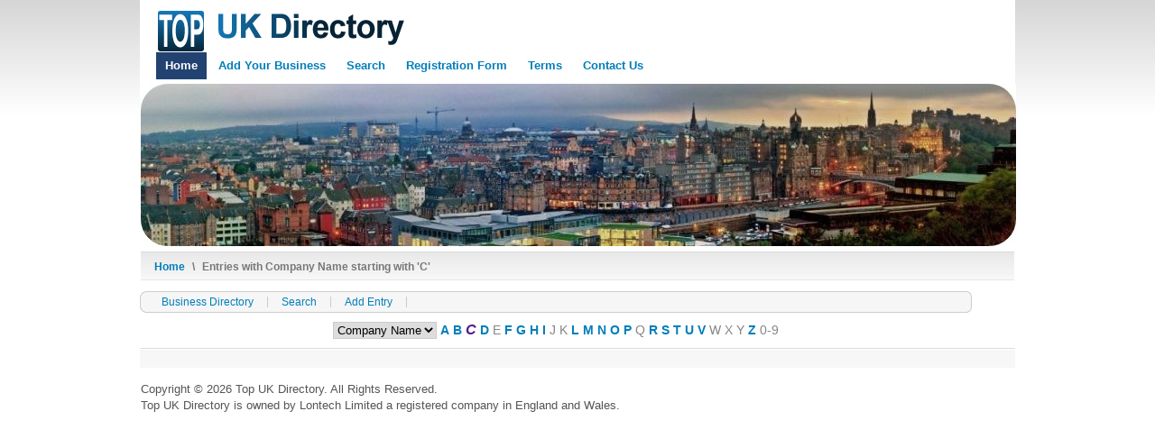

--- FILE ---
content_type: text/html; charset=utf-8
request_url: https://topukdirectory.co.uk/home/company-name/c/page-3.html
body_size: 2996
content:
<!DOCTYPE html PUBLIC "-//W3C//DTD XHTML 1.0 Transitional//EN" "http://www.w3.org/TR/xhtml1/DTD/xhtml1-transitional.dtd">
<html xmlns="http://www.w3.org/1999/xhtml" xml:lang="en-gb" lang="en-gb" >
<head>
  <base href="https://topukdirectory.co.uk/home/company-name/c/page-3.html" />
  <meta http-equiv="content-type" content="text/html; charset=utf-8" />
  <meta name="keywords" content="list your Business, Advertising your business, Add Your Business, Top UK Directory, Business Directory" />
  <meta name="title" content="Entries With Company Name Starting With C - Top UK Directory" />
  <meta name="lang" content="en-gb" />
  <meta name="robots" content="index, follow" />
  <meta name="google" content="all" />
  <meta name="description" content="Business Directory - Entries with Company Name starting with  'c' - Top UK Directory" />
  <meta name="generator" content="Top UK Directory Designed by Lontech Limited" />
  <title>Entries With Company Name Starting With C - Top UK Directory</title>
  <link href="/templates/lontech/favicon.ico" rel="shortcut icon" type="image/vnd.microsoft.icon" />
  <style type="text/css">

	#wrapper { margin: 0 auto; width: 970px;padding:0;}
	.s-c-s #colmid { left:0px;}
	.s-c-s #colright { margin-left:-0px;}
	.s-c-s #col1pad { margin-left:0px;}
	.s-c-s #col2 { left:0px;width:0px;}
	.s-c-s #col3 { width:0px;}
	
	.s-c-x #colright { left:0px;}
	.s-c-x #col1wrap { right:0px;}
	.s-c-x #col1 { margin-left:0px;}
	.s-c-x #col2 { right:0px;width:0px;}
	
	.x-c-s #colright { margin-left:-0px;}
	.x-c-s #col1 { margin-left:0px;}
	.x-c-s #col3 { left:0px;width:0px;}
  </style>
  <script src="/media/system/js/mootools-core.js" type="text/javascript"></script>
  <script src="/media/system/js/core.js" type="text/javascript"></script>
  <script src="/media/system/js/mootools-more.js" type="text/javascript"></script>
  <script type="text/javascript">
window.addEvent('domready', function() {
			$$('.hasTip').each(function(el) {
				var title = el.get('title');
				if (title) {
					var parts = title.split('::', 2);
					el.store('tip:title', parts[0]);
					el.store('tip:text', parts[1]);
				}
			});
			var JTooltips = new Tips($$('.hasTip'), { maxTitleChars: 50, fixed: false});
		});
  </script>
  <!--  SobiPro Head Tags Output  -->
  <script type="text/javascript">/*
<![CDATA[*/ 
	var SobiProUrl = 'https://topukdirectory.co.uk/index.php?option=com_sobipro&task=%task%'; 
	var SobiProSection = 1; 
	var SPLiveSite = 'https://topukdirectory.co.uk/'; 
/*]]>*/
</script>
  <link rel="stylesheet" href="https://topukdirectory.co.uk/components/com_sobipro/var/css/5f4bdd3927cc7082fcd813a0768feb80.css" type="text/css" />
  <script type="text/javascript" src="https://topukdirectory.co.uk/components/com_sobipro/var/js/99245cf714717e2e7909cd1bae7426a0.js"></script>
  <link href="https://topukdirectory.co.uk/home/company-name/c/page-3.html" rel="canonical" />
  <script type="text/javascript" src="/index.php?option=com_sobipro&amp;task=txt.js&amp;tmpl=component"></script>
  <!--  SobiPro (4) Head Tags Output -->

<meta name="viewport" content="width=device-width, initial-scale=1.0" /> 
<link rel="stylesheet" href="/templates/lontech/css/light.css" type="text/css" />
<!--[if lte IE 6]>
<script type="text/javascript" src="/templates/lontech/js/ie_suckerfish.js"></script>
<link rel="stylesheet" href="/templates/lontech/css/styles.ie.css" type="text/css" />
<![endif]-->
<!--[if lte IE 7]>
<link rel="stylesheet" href="/templates/lontech/css/styles.ie7.css" type="text/css" />
<![endif]-->

  <script type="text/javascript">

  var _gaq = _gaq || [];
  _gaq.push(['_setAccount', 'UA-2357577-6']);
  _gaq.push(['_setDomainName', 'topukdirectory.co.uk']);
  _gaq.push(['_setAllowLinker', true]);
  _gaq.push(['_trackPageview']);

  (function() {
    var ga = document.createElement('script'); ga.type = 'text/javascript'; ga.async = true;
    ga.src = ('https:' == document.location.protocol ? 'https://' : 'http://') + 'stats.g.doubleclick.net/dc.js';
    var s = document.getElementsByTagName('script')[0]; s.parentNode.insertBefore(ga, s);
  })();

</script>

</head>
<body>
<div class="background"></div>
<div id="main">
  <div id="wrapper" class="foreground">
      <div id="header">
            
          <a href="/" id="logo"></a>
    </div>
    <div id="nav">
        
<ul class="menu">
<li class="item-101 current active"><a href="/" title="Home" >Home</a></li><li class="item-202"><a href="/add-your-business/add-entry.html" title="Add Your Business" >Add Your Business</a></li><li class="item-203"><a href="/search/search.html" title="Search for Businesses" >Search</a></li><li class="item-234"><a href="/registration-form/registration.html" title="Registration Form" >Registration Form</a></li><li class="item-206"><a href="/terms.html" title="Terms &amp; Conditions" >Terms</a></li><li class="item-208"><a href="/contact.html" title="Contact Top UK Directory" >Contact Us</a></li></ul>

    </div>
    <div id="message">
        
<div id="system-message-container">
</div>
    </div>
        		<div class="module">
		
			    <div class="module-body">
	        <div class="random-image">
	<img src="/images/stories/slideshow//1.jpg" alt="1.jpg" width="970" height="180" /></div>
        </div>
	</div>
	
        <div id="main-content" class="x-c-x">
            <div id="colmask" class="ckl-color2">
                <div id="colmid" class="cdr-color1">
                    <div id="colright" class="ctr-color1">
                        <div id="col1wrap">
              <div id="col1pad">
                              <div id="col1">
                                                      <div class="breadcrumbs-pad">
                                        <div class="breadcrumbs">
<a href="/" class="pathway">Home</a> <span class="sep">\</span> Entries with Company Name starting with 'C'</div>

                                    </div>
                                                      <div id="mainmods" class="spacer w99">
                    
                    		<div class="module">
		
			    <div class="module-body">
	        <div class="newsflash">
</div>
        </div>
	</div>
	
                    
                  </div>
                                                      <div class="component-pad">
                                        
<!-- Start of SobiPro component-->
<div id="SobiPro">


<div class="SPListing">
  <div>
    <div class="spTopMenu">
      <div class="SPt">
        <div class="SPt">
          <div class="SPt"></div>
        </div>
      </div>
      <div class="SPm">
        <ul class="spTopMenu">
          <li class="spTopMenu">
            <a href="/">Business Directory</a>
          </li>
          <li class="spTopMenu">
            <a href="/search/search.html">Search</a>
          </li>
          <li class="spTopMenu">
            <a href="/add-your-business/add-entry.html">Add Entry</a>
          </li>
        </ul>
        <div style="clear:both;"></div>
      </div>
      <div class="SPb">
        <div class="SPb">
          <div class="SPb"></div>
        </div>
      </div>
    </div>
    <div style="clear:both;"></div>
    <div class="spAlphaMenu">
      <script type="text/javascript">
					SPAlphaSwitch( 'SPAlphaIndex4' );
				</script>
      <span id="SPAlphaIndex4Progress" style="z-index: 9; position: absolute;"></span>
      <select class="spAlphaMenuSwitch" id="SPAlphaIndex4Switch">
        <option value="field_name" selected="selected">Company Name</option>
        <option value="field_zip">Postcode</option>
        <option value="field_county">Town</option>
      </select>
      <span id="SPAlphaIndex4">
        <span class="spAlphaLetter">
          <a href="/home/company-name/a.html">A</a>
        </span>
        <span class="spAlphaLetter">
          <a href="/home/company-name/b.html">B</a>
        </span>
        <span class="spAlphaLetterSelected">
          <a href="/home/company-name/c.html">C</a>
        </span>
        <span class="spAlphaLetter">
          <a href="/home/company-name/d.html">D</a>
        </span>
        <span>E</span>
        <span class="spAlphaLetter">
          <a href="/home/company-name/f.html">F</a>
        </span>
        <span class="spAlphaLetter">
          <a href="/home/company-name/g.html">G</a>
        </span>
        <span class="spAlphaLetter">
          <a href="/home/company-name/h.html">H</a>
        </span>
        <span class="spAlphaLetter">
          <a href="/home/company-name/i.html">I</a>
        </span>
        <span>J</span>
        <span>K</span>
        <span class="spAlphaLetter">
          <a href="/home/company-name/l.html">L</a>
        </span>
        <span class="spAlphaLetter">
          <a href="/home/company-name/m.html">M</a>
        </span>
        <span class="spAlphaLetter">
          <a href="/home/company-name/n.html">N</a>
        </span>
        <span class="spAlphaLetter">
          <a href="/home/company-name/o.html">O</a>
        </span>
        <span class="spAlphaLetter">
          <a href="/home/company-name/p.html">P</a>
        </span>
        <span>Q</span>
        <span class="spAlphaLetter">
          <a href="/home/company-name/r.html">R</a>
        </span>
        <span class="spAlphaLetter">
          <a href="/home/company-name/s.html">S</a>
        </span>
        <span class="spAlphaLetter">
          <a href="/home/company-name/t.html">T</a>
        </span>
        <span class="spAlphaLetter">
          <a href="/home/company-name/u.html">U</a>
        </span>
        <span class="spAlphaLetter">
          <a href="/home/company-name/v.html">V</a>
        </span>
        <span>W</span>
        <span>X</span>
        <span>Y</span>
        <span class="spAlphaLetter">
          <a href="/home/company-name/z.html">Z</a>
        </span>
        <span>0-9</span>
      </span>
    </div>
    <div style="clear:both;"></div>
  </div>
  <div style="clear:both;"></div>
  <div class="spEntriesListContainer"></div>
  <div style="clear:both;"></div>
</div>

</div>
<!-- End of SobiPro component Copyright (C) 2012 Sigsiu.NET GmbH -->
<script type="text/javascript">SobiPro.Ready();</script>
                                    </div>
                                                </div>
              </div>
                        </div>
                                            </div>
                </div>
            </div>
        </div>
            <div id="footer">
      <div class="footer-pad">
                
            </div>
    </div>
            		<div class="module">
		
			    <div class="module-body">
	        <div class="newsflash">
	


<script type="text/javascript">
<!--
google_ad_client = "pub-6712400094256102";
/* 728x90, created 15/09/09 */
google_ad_slot = "4239581296";
google_ad_width = 728;
google_ad_height = 90;
//-->
</script>
<script src="http://pagead2.googlesyndication.com/pagead/show_ads.js" type="text/javascript">
</script>
                        
                                                        
                                

</div>
        </div>
	</div>
			<div class="module">
		
			    <div class="module-body">
	        <div class="newsflash">
</div>
        </div>
	</div>
			<div class="module">
		
			    <div class="module-body">
	        <div class="footer1">Copyright &#169; 2026 Top UK Directory. All Rights Reserved.</div>
<div class="footer2">Top UK Directory is owned by Lontech Limited a registered company in England and Wales.</div>
        </div>
	</div>
	
    
  </div>
</div>
 <script type="text/javascript">
    var infolink_pid = 1027697;
    var infolink_wsid = 0;
</script>
<script type="text/javascript" src="http://resources.infolinks.com/js/infolinks_main.js"></script>


                
</body>
</html>

--- FILE ---
content_type: text/css
request_url: https://topukdirectory.co.uk/components/com_sobipro/var/css/5f4bdd3927cc7082fcd813a0768feb80.css
body_size: 1021
content:

/* Created at: Wed Jan 21 13:47:33 UTC 2026 */

/**  
========
File: /media/sobipro/css/sobipro.css
========
*/
div#SobiPro {
	margin-bottom: 10px;
}

div#sobiProFooter, div#sobiProFooter a {
	font-size: 9px;
	color: #999999;
	padding-top: 10px;
	text-decoration: none;

}
/**  
========
File: /components/com_sobipro/usr/templates/default/css/default.css
========
*/
span.spEntriesListEditLink a,
span.spEntryEditLink a {
	display:block;
	float: right;
	width: 80px;
	border-style:solid;
	text-align: center;
	padding: 4px;
	font-size: 12px;
	border: 1px solid silver;
}

span.spEntryEditLink a:active,
span.spEntryEditLink a:focus,
span.spEntryEditLink a:hover,
span.spEntryEditLink a,
span.spEntriesListEditLink a:active,
span.spEntriesListEditLink a:focus,
span.spEntriesListEditLink a:hover,
span.spEntriesListEditLink a {
	text-decoration: none!important;
	background: none!important;
}

select.spAlphaMenuSwitch {
	border: 1px solid #ccc
}

div#SobiPro {
	width: 95%;
	/* float:left; */
}

div.sigsiuTree {
	text-align: left!important;
}
div.SPDetailEntry {
}

div.spCatListCell {
	padding: 5px;
	float: left;
	margin: 2px;
}

img.spFieldsData {
	margin: 5px;
}

div.spEntriesListContainer {
	height: 100%;
}

div.spEntriesListCell {
	margin: 2px 0 0 3px;
	padding: 10px;
    border: solid #FFFFFF;
	border-width: 5px 0px 0px 0px;
	float: left;
	position: relative;
	background-color: #FBFBFB;
}

span.spEntriesListTitle {
	font-size: 20px;
	margin-bottom: 10px;
	margin-top: 5px;
	display: block;
	font-weight: bold;
	border: solid #CCCCCC;
	padding-bottom: 8px;
	padding-left: 3px;
	border-width: 0px 0px 1px 0px;
}

div.spEntriesListRow {
	clear:both;
	margin-top: 1px;
}

div.spEntryCats {
	font-size: 10px;
	overflow: hidden;
	height: 20px;
	margin-top: 5px;
}

div.spSectionDesc {
	padding: 5px;
}

/**
 * Style of the submenu toolbar from khepri admin template
 * Author: Andy Miller
 */

div.spTopMenu {
	background:none repeat scroll 0 0 #F6F6F6;
	margin-bottom:10px;
}

div.SPt, div.SPb {
	height:6px;
	margin:0;
	overflow:hidden;
	padding:0;
}

div.SPm {
	border-left:1px solid #CCCCCC;
	border-right:1px solid #CCCCCC;
	padding:0 8px;
}

ul.spTopMenu {
	list-style:none outside none;
	margin:0!important;
	padding:0;
}

ul.spTopMenu li {
	float:left;
	padding:0;
	font-size: 12px;
	border-right:1px solid #CCCCCC;
	color:#0B55C4;
	font-weight:bold;
	height:12px;
	line-height:12px;
	padding:0 15px!important;
	list-style-type: none;
	line-height: 12px!important;
    background-image: none; /*because often defined :-(*/
}
ul.spTopMenu li a:link,
ul.spTopMenu li a:visited,
ul.spTopMenu li a:hover,
ul.spTopMenu li a:focus,
ul.spTopMenu li a:active {
	text-decoration: none;
	font-weight: normal;
	background:#F6F6F6;
}

div.spTopMenu div.SPb {
	background:url("https://topukdirectory.co.uk/media/sobipro/styles/j_border.png") repeat-x scroll 0 100% transparent;
}

div.spTopMenu div.SPb div.SPb {
	background:url("https://topukdirectory.co.uk/media/sobipro/styles/j_crn_br_dark.png") no-repeat scroll 100% 0 transparent;
}

div.spTopMenu div.SPb div.SPb div.SPb {
	background:url("https://topukdirectory.co.uk/media/sobipro/styles/j_crn_bl_dark.png") no-repeat scroll 0 0 transparent;
}

div.spTopMenu div.SPt {
	background:url("https://topukdirectory.co.uk/media/sobipro/styles/j_border.png") repeat-x scroll 0 0 transparent;
}

div.spTopMenu div.SPt div.SPt {
	background:url("https://topukdirectory.co.uk/media/sobipro/styles/j_crn_tr_dark.png") no-repeat scroll 100% 0 transparent;
}

div.spTopMenu div.SPt div.SPt div.SPt {
	background:url("https://topukdirectory.co.uk/media/sobipro/styles/j_crn_tl_dark.png") no-repeat scroll 0 0 transparent;
}

/**
 * ^^^ Style of the submenu toolbar from khepri admin template
 */

span.spCatListSubCats {
	font-size: 10px;
}

div.spCatsListTitle {
	padding-top: 2px;
}

div.spCatsListTitle a {
	font-weight: bold;
}

div.spCatsListIntrotext {

}

div.spCatListIcon {
	float: left;
	margin-right: 8px;
}
div.spCatListIcon img {
  border: none;
}

div.spPaymentHeader {
	margin: 1px;
	background-color: #EEEEEE;
	float: left;
	padding: 2px;
	padding-left: 5px;
}

div.spPaymentPosition {
	margin: 1px;
	background-color: #f7f7f7;
	float: left;
	padding: 2px;
	padding-left: 5px;
}
div.spPaymentExpl {
	font-size: 15px;
	font-weight: bold;
	margin: 3px;
}
div.spPaymentDiscount,
div.spPaymentSum {
	font-weight: bold;
	margin: 3px;
}

div.spPaymentSumPosition {
	margin: 1px;
	background-color: #f7f7f7;
	float: left;
	padding: 2px;
	padding-left: 5px;
}
div.spPaymentSumDesc {
	margin: 1px;
	background-color: #EEEEEE;
	float: left;
	padding: 2px;
	padding-left: 5px;
}

div.spPaymentPreview button {
	margin: 5px;
}

a.spDisabled:hover {
	text-decoration: none;
}

div.spAlphaMenu {
	width:100%;
	text-align:center!important;
}

div.spAlphaMenu span {
	font-weight: normal;
	font-size: 14px;
	color: #868686;
}
div.spAlphaMenu a {
	font-weight: bold;
	text-decoration: none!important;
}

span.spAlphaLetterSelected  a {
	color: #551A8B;
	font-size: 16px;
	font-style: italic;
}


--- FILE ---
content_type: text/css
request_url: https://topukdirectory.co.uk/templates/lontech/css/light.css
body_size: 3067
content:
html,body,div,span,applet,object,iframe,h1,h2,h3,h4,h5,h6,blockquote,pre,a,abbr,acronym,address,big,cite,code,del,dfn,font,img,ins,kbd,q,s,samp,small,strike,sub,sup,tt,var,center,dl,dt,dd,ul,li,fieldset,form,label,legend,table,caption,tbody,tfoot,thead,tr,th,td {background:transparent;border:0;font-family:inherit;font-size:100%;font-style:inherit;font-weight:inherit;margin:0;padding:0;outline:0;vertical-align:baseline;}
table {border-collapse:collapse;border-spacing:0;}

.spFieldsData.field_contact {
    margin-top: 20px;
}

.spFieldsData.field_phone {
    margin-top: 20px;
}
/* Main Layout */
html {height:100%;margin-bottom:1px;}
body {font:62.5%/1.2 Helvetica, Arial, sans-serif;color:#555;}
h1,h3,h4,.componentheading,legend {font-weight:bold;margin:2em 0 1em;}
h2,.componentheading,legend {font-weight:bold; display: inline;}
h1,.componentheading {font-size:180%;}
h2,legend {font-size:100%;}
h3 {font-size:130%;}
h4 {font-size:110%;}
a {color:#007EBA;text-decoration:none;font-weight:bold;}
a:hover {text-decoration:underline;}
ul {margin:1em;}
/* p {margin-top:10px;margin-bottom:10px;} */
p {margin-top:10px;margin-bottom:10px;margin-right:25px;}
#main {font-size:1.3em;line-height:140%;}
.background {position:absolute;width:100%;height:130px;background:url(../images/light.png) 0 -384px repeat-x;}
#main .foreground, #message, #showcase, .leading, #page {position:relative;}
#message, #showcase {z-index:0;}
#main-content {border-bottom:1px solid #ddd;}
.dp20,.dp25,.dp33,.dp50,.dp100 {float:left;margin-top:15px;}
.dp20 {width:20%;}
.dp25 {width:25%;}
.dp33 {width:33.33%;}
.dp50 {width:50%;}
.dp100 {width:100%;margin-top:0;}
.clr {clear:both;font-size:0;}
#colmask {clear:both;overflow:hidden;position:relative;width:100%;}
#maincol, #wrapper {position:relative;}
.s-c-s #colmid, .s-c-x #colright {float:left;position:relative;width:200%;}
.s-c-s #colright {float:left;left:50%;position:relative;width:100%;}
.s-c-s #col1wrap {float:right;position:relative;right:100%;width:50%;}
.s-c-s #col1pad, .x-c-s #col1, .x-c-s #colmid {overflow:hidden;}
.s-c-s #col1 {overflow:hidden;width:100%;}
.s-c-s #col2 {float:left;position:relative;overflow:hidden;margin-left:-50%;}
.s-c-s #col3 {float:left;position:relative;overflow:hidden;left:0;}
.s-c-x #col1wrap {float:right;position:relative;width:50%;}
.s-c-x #col1 {overflow:hidden;position:relative;right:100%;}
.s-c-x #col2 {float:left;position:relative;}
.x-c-s #colright {float:left;position:relative;right:100%;width:200%;}
.x-c-s #col1wrap {float:left;left:50%;position:relative;width:50%;}
.x-c-s #col3 {float:right;position:relative;}
.s-c-s .ctr-color1, .s-c-s .ckl-color1, .s-c-x .ckl-color1, .x-c-s .cdr-color1 {background:#eee;}
.s-c-s .ctr-color2, .s-c-s .ckl-color2, .s-c-x .ckl-color2, .x-c-s .cdr-color2 {background:#d1e0e7;}
.s-c-s #col1pad, .s-c-x #colright, .x-c-s #colright, #wrapper, body {background:#fff;}
.cols-1 .item {display:block;float:none;margin:0;width:100%;}
.cols-2 .item {width:49%;overflow:hidden;}
.cols-3 .item {width:30%;}
.column-1, .column-2 {position:relative;float:left;margin:0;}
.colpad {padding:0 10px;position:relative;}
.column-2 {float:right;width:49%;}
.article_row {overflow:hidden;margin:0 -10px 15px -10px;}

/* Header */
#logo {width:288px;height:58px;background:url(../images/light.png) 0 -272px no-repeat;display:block;margin: 0px 9px;}
#header {overflow:hidden;}
#header li {list-style:none;float:left;padding-left:15px;font-weight:bold;}
#nav {height:34px;background:#FFFFFF;z-index:1;position:relative;}
#nav ul {margin:0 0 0 15px;}
#nav li {list-style:none;float:left;padding-left:3px;height:34px;position:relative;}
#nav li a {display:block;padding:0 10px;line-height:30px;color:#00;font-weight:bold;}
#nav li.active a {background:#224272;color:#FFFFFF;}
#nav li a:hover, #nav li:hover a, #nav li.sfHover a {background:#007EBA;color:#fff;text-decoration:none;}
#nav li ul {position:absolute;width:170px;left:-999em;margin-left:-1px;border:1px solid #006B9F;border-top:0;}
#nav li ul ul {margin:-31px 0 0 170px;}
#nav li:hover ul ul, #nav li:hover ul ul ul, #nav li:hover ul ul ul ul, #nav li.sfHover ul ul, #nav li.sfHover ul ul ul, #nav li.sfHover ul ul ul ul {left:-999em;}
#nav li li {padding:0;height:auto;background:#fff;width:170px;}
#nav li li a, #nav li li.active a, #nav li li a:hover {margin:0;height:30px;line-height:30px;background:#fff;border-top:1px solid #006B9F;color:#007EBA;}
#nav li li a, #nav li.active li a {font-weight:normal;}
#nav li:hover ul, #nav li.sfHover ul {left:4px;}
#nav li li:hover ul, #nav li li li:hover ul, #nav li li li li:hover ul, #nav li li.sfHover ul, #nav li li li.sfHover ul, #nav li li li li.sfHover ul {left:0;}

/* Showcase */
#showcase {margin:3px 0 8px 0;position:relative;color:#000;}
#showcase .background {position:absolute;width:100%;height:130px;background:url(../images/light.png) 0 -514px repeat-x;}
#showcase .foreground {border:1px solid #dfeaee;overflow:hidden;padding-bottom:25px;}
#showcase h1 {font-weight:normal;font-size:3.0em;line-height:105%;margin:25px 55px 10px 25px;}
#showcase h3 {font-weight:normal;font-size:1.4em;font-weight:normal;margin:0 55px 20px 25px;}
#showcase b {font-weight:normal;color:#d03100;}
#showcase .pad {padding:0 50px 25px 25px;}
#showcase .num {float:left;background:#d03100;text-align:center;line-height:90%;color:#fff;font-size:2em;padding:3px 8px;}
#showcase .pad h2 {font-size:1.4em;font-weight:bold;margin:0 0 5px 40px;}
#showcase .pad p {margin-left:40px;}

/* Content styles */
p.buttonheading {position:absolute;top:2px;right:10px;margin:0;}
.actions img {display:block;width:16px;height:0;float:left;margin-left:5px;padding-top: 16px;}
.actions .pdf-icon img {background:url(../images/light.png) -57px -366px;}
.actions .print-icon img {background:url(../images/light.png) -21px -366px;}
.actions .email-icon img {background:url(../images/light.png) -39px -366px;}
.article-info {font-size:90%;overflow:hidden;border-bottom:1px solid #dedede;margin-bottom:20px;display:block;margin-top:-10px;width:100%;}
.items-row, .items-leading {position: relative;}
.article-info-term {display: none;}
.modifydate, .createdby, .createdate {display:block;}
.createdby {font-weight:bold;}
a.readon, a.readon2 {display:block;margin-top:15px;font-style:italic;}
a.readon2 {background:url(../images/light.png) 100% -344px;display:block;float:right;color:#fff;font-weight:bold;line-height:20px;}
a.readon2 span {background:url(../images/light.png) 0 -344px;display:block;margin-right:10px;height:21px;float:left;padding:0 5px 0 15px;}
.breadcrumbs-pad {padding:0 1px;}
div.breadcrumbs {background:url(../images/light.png) 0 -68px repeat-x;border-bottom:1px solid #e6e6e6;font-size:90%;font-weight:bold;margin:0;padding:7px 15px 5px;color:#777;border-top:1px solid #d9d9d9;}
div.breadcrumbs .sep {padding:0 5px;}
.component-pad {padding:0 0px 0px;}
/* orginal .component-pad {padding:0 15px 15px;float: left;} */
.banneritem_text {margin-bottom:10px;}
.inputbox{border:1px solid #ccc;padding:3px;}
.pagination span, .pagination a {margin-right:5px;}
/* to remove circle  #colmask ul li {list-style:circle;} */
#colmask ul ul {margin-top:0;}
#colmask ul ul li {list-style:square;}
.item-page,
.category-list {position: relative;}
#colmask .component-pad .actions {position: absolute;right: 0;top: 0;margin: 0;}
.category-list .hasTip {position:absolute;right:19px;top:2px}
.category-list .actions .hasTip {position:static}
.item-page fieldset {margin-bottom:3em}
.mceEditor {display: block;margin:1em 0}
.formelm {margin-bottom:0.6em}
.button2-left {float:left;margin-right:1em}
#colmask .component-pad .actions li,
#colmask .pagenav li,
#colmask .pagination li {list-style: none;display:inline}
.pagenav {text-align: center;}
.blog-featured .cols-3 .item {display: inline-block;width: 48%;vertical-align: top;}
.blog-featured .cols-3 .item:nth-child(2n+1) {margin-right: 3%;}
.readmore,.article-count,table.category th,.pagenavcounter {font-style: italic;}
table.category td,table.category th {padding-right: 20px;}
table.category th a {font-weight: normal;}
.image-left,
img[align="left"] {float: left;margin-right: 10px;}
.article-count {padding-bottom: 1em;}
.article-count dt,
.article-count dd,
.contact-address address,
#form-login-remember label {display: inline;}
table.category th a img {margin-left: 5px;}
.login-fields,
.display-limit,
.reset,
form dd {margin-bottom: 10px;}
.login-fields label,.item-page label {display: block;}
legend {padding-bottom: 1em;}
.colpad h2.contentheading {padding-right:65px;}
.sectiontableheader {font-weight:bold;line-height:25px;text-align:left;}
tr.sectiontableentry0 td, tr.sectiontableentry1 td, tr.sectiontableentry2 td, td.sectiontableentry0, td.sectiontableentry1, td.sectiontableentry2 {text-align:left;padding:0 4px;vertical-align:middle;border-top:1px solid #ddd;line-height:30px;}
span.attention {display:block;margin:15px 0;padding:8px 10px 8px 10px;background:#FFF3A3;border:1px solid #E7BD72;color:#B79000;}

/* Smart Search */
#search-results dl, #search-results dt, #search-results dd {display: block; padding-left: 0; margin-left: 0; padding-bottom: 5px; }
#search-results dd.result-url {margin-bottom: 15px;}
#advanced-search #finder-filter-select-list li {margin-bottom: 10px;}
#advanced-search #finder-filter-select-list label {width: 130px; display: inline; float: left;}
#search-results .search-pagination, #search-results .pagination, #search-results .search-pages-counter {margin: 15px 0;}

/* Modules */
.module {padding:1px;}
.module-title {font-size:110%;font-weight:bold;margin:0;padding:7px 15px 5px;}
.module-body {padding:0px 0px 5px;}
.color1 .module-title {background:url(../images/light.png) 0 -204px repeat-x;border-bottom:1px solid #ddd;color:#777;}
.color1 .module-body {border-top:1px solid #fff;}
.color2 .module-title {background:url(../images/light.png) 0 -136px repeat-x;border-bottom:1px solid #c3d9e1;color:#50646d;}
.color2 .module-body {border-top:1px solid #dfeaef;}
#colmask .m_menu {background:#cf2700;color:#fff;}
#colmask .m_menu .module-title {background:url(../images/light.png) 0 -0px repeat-x;border-bottom:1px solid #c21a00;color:#fff;}
#colmask .m_menu .module-body {border-top:1px solid #d64110;}
#colmask .m_menu a {color:#fff;}
#colmask .m_menu ul {margin:0 1em;}
#mainmods, #mainmods2, #mainmods3 {overflow:hidden;padding-top:5px;}
#mainmods3 {background:#eee;border-top:1px solid #fff;border-bottom:1px solid #ddd;}
.spacer .module {float:left;}
.spacer.w99 .module {width:100%;}
.spacer.w49 .module {width:49.2%;}
.spacer.w33 .module {width:32.8%;}
#header .module {float:right;margin-left:325px;}
#main-content li .active a {font-weight: normal;}

/* Footer */
#footer {background:#f7f7f7;border-top:1px solid #fff;}
.footer-pad {padding:10px 15px;overflow:hidden;}
#logo2 {width:165px;height:20px;background:url(../images/light.png) 5px -646px no-repeat;display:block;float:right;margin-left:15px;margin-top:15px;}
#footer ul {margin:0;}
#footer li {list-style:none;float:left;padding-right:20px;font-weight:bold;}

/* Mailto Page */
#rt-component .rt-block {width: 378px;}
#rt-component .mailto-close {background: url(../images/icons/icon-delete.png) 0 0 no-repeat;}
#rt-component .formelm {margin-bottom: 10px;}
#rt-component #mailto-window label {display: block; width: 80px; float: left; margin-right: 15px;}

@media (max-width: 767px) {
body {font-size: 14px !important;}
#wrapper {width: 100% !important;}
.random-image img {width: 100% !important;}
.spSectionDesc p {margin-right: 0px !important;}
div#SobiPro {width: 100%;}
.spSectionDesc {padding-right: 15px !important;padding-left: 15px !important;}
.spSectionDesc p span {
    font-size: 16px !important;
}
span.spCatListSubCats {font-size: 12px !important;}
#SPAlphaIndex1,
#SPAlphaIndex3 {
    display: flex;
    align-items: center !important;
    justify-content: center;
    padding: 10px;
}
#SPAlphaIndex1 span,
#SPAlphaIndex3 span {
    padding: 0px 1px;
}
.spCatListContainer {
    padding-left: 15px;
    padding-right: 15px;
}
.footer2,
.footer1 {
    text-align: center;
    padding: 0px 15px;
}
textarea {width: 100% !important;}
#spEntryForm {padding-right: 15px !important;padding-left: 15px !important;}
div.spFormRowLeft label {font-size: 16px !important;}
#spEntryForm input[type=text] {width: 100% !important;height: 35px !important}
div.spFormRowOdd, div.spFormRowEven{padding:12px 8px 12px 0px !important;}
.SPSearchLabel {
    width: 100% !important;
    float: none !important;
    text-align: center;
}
.SPSearchField {
    float: none !important;
}
.contact,
.component-pad {
    padding-left: 15px !important;
    padding-right: 15px !important;
}
.login input[type=text],
.login input[type=password] {
    width: 100%;
}
.spEntriesListRow div {
    width: 100% !important;
}
.spEntriesListCell{padding:0px !important;}
}